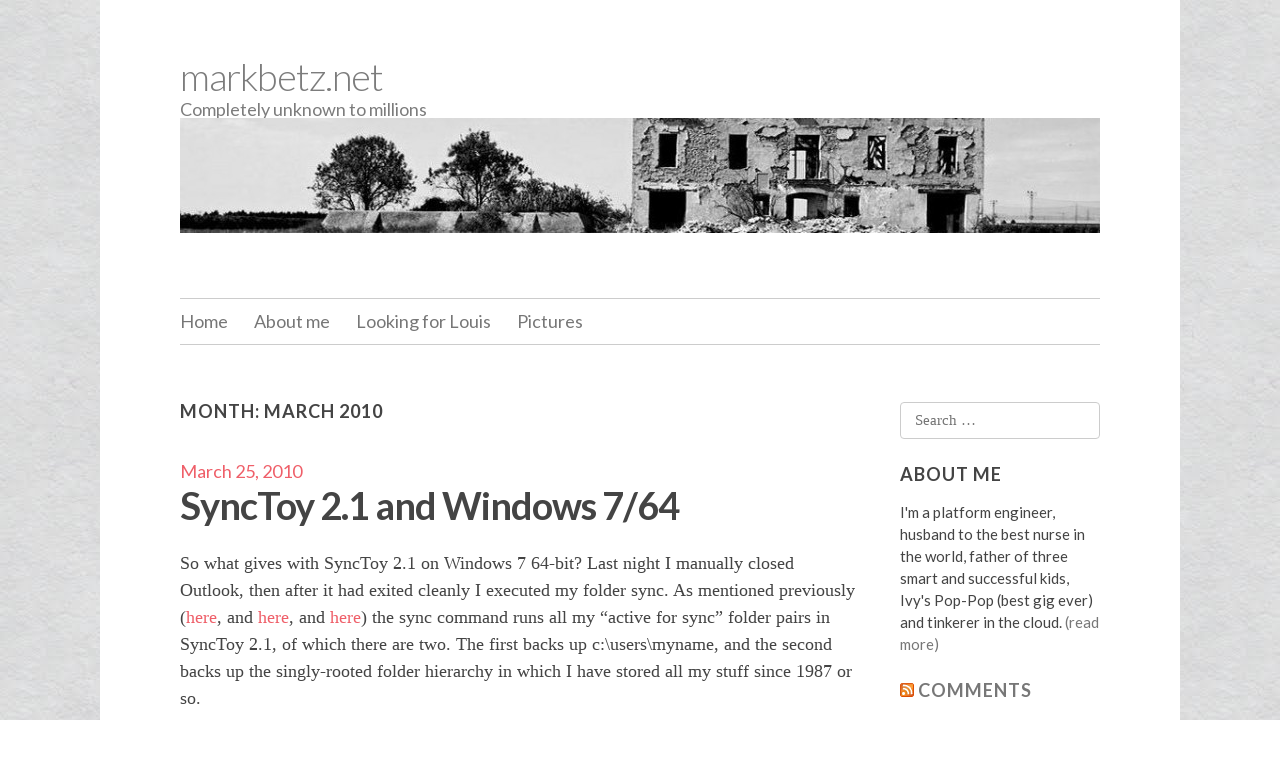

--- FILE ---
content_type: text/html; charset=UTF-8
request_url: https://www.markbetz.net/2010/03/
body_size: 85171
content:
<!DOCTYPE html>
<html lang="en-US">
<head>
<meta charset="UTF-8">
<meta name="viewport" content="width=device-width, initial-scale=1">
<title>March | 2010 | markbetz.net</title>
<link rel="profile" href="http://gmpg.org/xfn/11">
<link rel="pingback" href="https://www.markbetz.net/xmlrpc.php">

<meta name='robots' content='max-image-preview:large' />
	<style>img:is([sizes="auto" i], [sizes^="auto," i]) { contain-intrinsic-size: 3000px 1500px }</style>
	<link rel='dns-prefetch' href='//fonts.googleapis.com' />
<link rel="alternate" type="application/rss+xml" title="markbetz.net &raquo; Feed" href="https://www.markbetz.net/feed/" />
<link rel="alternate" type="application/rss+xml" title="markbetz.net &raquo; Comments Feed" href="https://www.markbetz.net/comments/feed/" />
<script type="text/javascript">
/* <![CDATA[ */
window._wpemojiSettings = {"baseUrl":"https:\/\/s.w.org\/images\/core\/emoji\/16.0.1\/72x72\/","ext":".png","svgUrl":"https:\/\/s.w.org\/images\/core\/emoji\/16.0.1\/svg\/","svgExt":".svg","source":{"concatemoji":"https:\/\/www.markbetz.net\/wp-includes\/js\/wp-emoji-release.min.js?ver=6.8.3"}};
/*! This file is auto-generated */
!function(s,n){var o,i,e;function c(e){try{var t={supportTests:e,timestamp:(new Date).valueOf()};sessionStorage.setItem(o,JSON.stringify(t))}catch(e){}}function p(e,t,n){e.clearRect(0,0,e.canvas.width,e.canvas.height),e.fillText(t,0,0);var t=new Uint32Array(e.getImageData(0,0,e.canvas.width,e.canvas.height).data),a=(e.clearRect(0,0,e.canvas.width,e.canvas.height),e.fillText(n,0,0),new Uint32Array(e.getImageData(0,0,e.canvas.width,e.canvas.height).data));return t.every(function(e,t){return e===a[t]})}function u(e,t){e.clearRect(0,0,e.canvas.width,e.canvas.height),e.fillText(t,0,0);for(var n=e.getImageData(16,16,1,1),a=0;a<n.data.length;a++)if(0!==n.data[a])return!1;return!0}function f(e,t,n,a){switch(t){case"flag":return n(e,"\ud83c\udff3\ufe0f\u200d\u26a7\ufe0f","\ud83c\udff3\ufe0f\u200b\u26a7\ufe0f")?!1:!n(e,"\ud83c\udde8\ud83c\uddf6","\ud83c\udde8\u200b\ud83c\uddf6")&&!n(e,"\ud83c\udff4\udb40\udc67\udb40\udc62\udb40\udc65\udb40\udc6e\udb40\udc67\udb40\udc7f","\ud83c\udff4\u200b\udb40\udc67\u200b\udb40\udc62\u200b\udb40\udc65\u200b\udb40\udc6e\u200b\udb40\udc67\u200b\udb40\udc7f");case"emoji":return!a(e,"\ud83e\udedf")}return!1}function g(e,t,n,a){var r="undefined"!=typeof WorkerGlobalScope&&self instanceof WorkerGlobalScope?new OffscreenCanvas(300,150):s.createElement("canvas"),o=r.getContext("2d",{willReadFrequently:!0}),i=(o.textBaseline="top",o.font="600 32px Arial",{});return e.forEach(function(e){i[e]=t(o,e,n,a)}),i}function t(e){var t=s.createElement("script");t.src=e,t.defer=!0,s.head.appendChild(t)}"undefined"!=typeof Promise&&(o="wpEmojiSettingsSupports",i=["flag","emoji"],n.supports={everything:!0,everythingExceptFlag:!0},e=new Promise(function(e){s.addEventListener("DOMContentLoaded",e,{once:!0})}),new Promise(function(t){var n=function(){try{var e=JSON.parse(sessionStorage.getItem(o));if("object"==typeof e&&"number"==typeof e.timestamp&&(new Date).valueOf()<e.timestamp+604800&&"object"==typeof e.supportTests)return e.supportTests}catch(e){}return null}();if(!n){if("undefined"!=typeof Worker&&"undefined"!=typeof OffscreenCanvas&&"undefined"!=typeof URL&&URL.createObjectURL&&"undefined"!=typeof Blob)try{var e="postMessage("+g.toString()+"("+[JSON.stringify(i),f.toString(),p.toString(),u.toString()].join(",")+"));",a=new Blob([e],{type:"text/javascript"}),r=new Worker(URL.createObjectURL(a),{name:"wpTestEmojiSupports"});return void(r.onmessage=function(e){c(n=e.data),r.terminate(),t(n)})}catch(e){}c(n=g(i,f,p,u))}t(n)}).then(function(e){for(var t in e)n.supports[t]=e[t],n.supports.everything=n.supports.everything&&n.supports[t],"flag"!==t&&(n.supports.everythingExceptFlag=n.supports.everythingExceptFlag&&n.supports[t]);n.supports.everythingExceptFlag=n.supports.everythingExceptFlag&&!n.supports.flag,n.DOMReady=!1,n.readyCallback=function(){n.DOMReady=!0}}).then(function(){return e}).then(function(){var e;n.supports.everything||(n.readyCallback(),(e=n.source||{}).concatemoji?t(e.concatemoji):e.wpemoji&&e.twemoji&&(t(e.twemoji),t(e.wpemoji)))}))}((window,document),window._wpemojiSettings);
/* ]]> */
</script>
<style id='wp-emoji-styles-inline-css' type='text/css'>

	img.wp-smiley, img.emoji {
		display: inline !important;
		border: none !important;
		box-shadow: none !important;
		height: 1em !important;
		width: 1em !important;
		margin: 0 0.07em !important;
		vertical-align: -0.1em !important;
		background: none !important;
		padding: 0 !important;
	}
</style>
<link rel='stylesheet' id='wp-block-library-css' href='https://www.markbetz.net/wp-includes/css/dist/block-library/style.min.css?ver=6.8.3' type='text/css' media='all' />
<style id='classic-theme-styles-inline-css' type='text/css'>
/*! This file is auto-generated */
.wp-block-button__link{color:#fff;background-color:#32373c;border-radius:9999px;box-shadow:none;text-decoration:none;padding:calc(.667em + 2px) calc(1.333em + 2px);font-size:1.125em}.wp-block-file__button{background:#32373c;color:#fff;text-decoration:none}
</style>
<style id='global-styles-inline-css' type='text/css'>
:root{--wp--preset--aspect-ratio--square: 1;--wp--preset--aspect-ratio--4-3: 4/3;--wp--preset--aspect-ratio--3-4: 3/4;--wp--preset--aspect-ratio--3-2: 3/2;--wp--preset--aspect-ratio--2-3: 2/3;--wp--preset--aspect-ratio--16-9: 16/9;--wp--preset--aspect-ratio--9-16: 9/16;--wp--preset--color--black: #000000;--wp--preset--color--cyan-bluish-gray: #abb8c3;--wp--preset--color--white: #ffffff;--wp--preset--color--pale-pink: #f78da7;--wp--preset--color--vivid-red: #cf2e2e;--wp--preset--color--luminous-vivid-orange: #ff6900;--wp--preset--color--luminous-vivid-amber: #fcb900;--wp--preset--color--light-green-cyan: #7bdcb5;--wp--preset--color--vivid-green-cyan: #00d084;--wp--preset--color--pale-cyan-blue: #8ed1fc;--wp--preset--color--vivid-cyan-blue: #0693e3;--wp--preset--color--vivid-purple: #9b51e0;--wp--preset--gradient--vivid-cyan-blue-to-vivid-purple: linear-gradient(135deg,rgba(6,147,227,1) 0%,rgb(155,81,224) 100%);--wp--preset--gradient--light-green-cyan-to-vivid-green-cyan: linear-gradient(135deg,rgb(122,220,180) 0%,rgb(0,208,130) 100%);--wp--preset--gradient--luminous-vivid-amber-to-luminous-vivid-orange: linear-gradient(135deg,rgba(252,185,0,1) 0%,rgba(255,105,0,1) 100%);--wp--preset--gradient--luminous-vivid-orange-to-vivid-red: linear-gradient(135deg,rgba(255,105,0,1) 0%,rgb(207,46,46) 100%);--wp--preset--gradient--very-light-gray-to-cyan-bluish-gray: linear-gradient(135deg,rgb(238,238,238) 0%,rgb(169,184,195) 100%);--wp--preset--gradient--cool-to-warm-spectrum: linear-gradient(135deg,rgb(74,234,220) 0%,rgb(151,120,209) 20%,rgb(207,42,186) 40%,rgb(238,44,130) 60%,rgb(251,105,98) 80%,rgb(254,248,76) 100%);--wp--preset--gradient--blush-light-purple: linear-gradient(135deg,rgb(255,206,236) 0%,rgb(152,150,240) 100%);--wp--preset--gradient--blush-bordeaux: linear-gradient(135deg,rgb(254,205,165) 0%,rgb(254,45,45) 50%,rgb(107,0,62) 100%);--wp--preset--gradient--luminous-dusk: linear-gradient(135deg,rgb(255,203,112) 0%,rgb(199,81,192) 50%,rgb(65,88,208) 100%);--wp--preset--gradient--pale-ocean: linear-gradient(135deg,rgb(255,245,203) 0%,rgb(182,227,212) 50%,rgb(51,167,181) 100%);--wp--preset--gradient--electric-grass: linear-gradient(135deg,rgb(202,248,128) 0%,rgb(113,206,126) 100%);--wp--preset--gradient--midnight: linear-gradient(135deg,rgb(2,3,129) 0%,rgb(40,116,252) 100%);--wp--preset--font-size--small: 13px;--wp--preset--font-size--medium: 20px;--wp--preset--font-size--large: 36px;--wp--preset--font-size--x-large: 42px;--wp--preset--spacing--20: 0.44rem;--wp--preset--spacing--30: 0.67rem;--wp--preset--spacing--40: 1rem;--wp--preset--spacing--50: 1.5rem;--wp--preset--spacing--60: 2.25rem;--wp--preset--spacing--70: 3.38rem;--wp--preset--spacing--80: 5.06rem;--wp--preset--shadow--natural: 6px 6px 9px rgba(0, 0, 0, 0.2);--wp--preset--shadow--deep: 12px 12px 50px rgba(0, 0, 0, 0.4);--wp--preset--shadow--sharp: 6px 6px 0px rgba(0, 0, 0, 0.2);--wp--preset--shadow--outlined: 6px 6px 0px -3px rgba(255, 255, 255, 1), 6px 6px rgba(0, 0, 0, 1);--wp--preset--shadow--crisp: 6px 6px 0px rgba(0, 0, 0, 1);}:where(.is-layout-flex){gap: 0.5em;}:where(.is-layout-grid){gap: 0.5em;}body .is-layout-flex{display: flex;}.is-layout-flex{flex-wrap: wrap;align-items: center;}.is-layout-flex > :is(*, div){margin: 0;}body .is-layout-grid{display: grid;}.is-layout-grid > :is(*, div){margin: 0;}:where(.wp-block-columns.is-layout-flex){gap: 2em;}:where(.wp-block-columns.is-layout-grid){gap: 2em;}:where(.wp-block-post-template.is-layout-flex){gap: 1.25em;}:where(.wp-block-post-template.is-layout-grid){gap: 1.25em;}.has-black-color{color: var(--wp--preset--color--black) !important;}.has-cyan-bluish-gray-color{color: var(--wp--preset--color--cyan-bluish-gray) !important;}.has-white-color{color: var(--wp--preset--color--white) !important;}.has-pale-pink-color{color: var(--wp--preset--color--pale-pink) !important;}.has-vivid-red-color{color: var(--wp--preset--color--vivid-red) !important;}.has-luminous-vivid-orange-color{color: var(--wp--preset--color--luminous-vivid-orange) !important;}.has-luminous-vivid-amber-color{color: var(--wp--preset--color--luminous-vivid-amber) !important;}.has-light-green-cyan-color{color: var(--wp--preset--color--light-green-cyan) !important;}.has-vivid-green-cyan-color{color: var(--wp--preset--color--vivid-green-cyan) !important;}.has-pale-cyan-blue-color{color: var(--wp--preset--color--pale-cyan-blue) !important;}.has-vivid-cyan-blue-color{color: var(--wp--preset--color--vivid-cyan-blue) !important;}.has-vivid-purple-color{color: var(--wp--preset--color--vivid-purple) !important;}.has-black-background-color{background-color: var(--wp--preset--color--black) !important;}.has-cyan-bluish-gray-background-color{background-color: var(--wp--preset--color--cyan-bluish-gray) !important;}.has-white-background-color{background-color: var(--wp--preset--color--white) !important;}.has-pale-pink-background-color{background-color: var(--wp--preset--color--pale-pink) !important;}.has-vivid-red-background-color{background-color: var(--wp--preset--color--vivid-red) !important;}.has-luminous-vivid-orange-background-color{background-color: var(--wp--preset--color--luminous-vivid-orange) !important;}.has-luminous-vivid-amber-background-color{background-color: var(--wp--preset--color--luminous-vivid-amber) !important;}.has-light-green-cyan-background-color{background-color: var(--wp--preset--color--light-green-cyan) !important;}.has-vivid-green-cyan-background-color{background-color: var(--wp--preset--color--vivid-green-cyan) !important;}.has-pale-cyan-blue-background-color{background-color: var(--wp--preset--color--pale-cyan-blue) !important;}.has-vivid-cyan-blue-background-color{background-color: var(--wp--preset--color--vivid-cyan-blue) !important;}.has-vivid-purple-background-color{background-color: var(--wp--preset--color--vivid-purple) !important;}.has-black-border-color{border-color: var(--wp--preset--color--black) !important;}.has-cyan-bluish-gray-border-color{border-color: var(--wp--preset--color--cyan-bluish-gray) !important;}.has-white-border-color{border-color: var(--wp--preset--color--white) !important;}.has-pale-pink-border-color{border-color: var(--wp--preset--color--pale-pink) !important;}.has-vivid-red-border-color{border-color: var(--wp--preset--color--vivid-red) !important;}.has-luminous-vivid-orange-border-color{border-color: var(--wp--preset--color--luminous-vivid-orange) !important;}.has-luminous-vivid-amber-border-color{border-color: var(--wp--preset--color--luminous-vivid-amber) !important;}.has-light-green-cyan-border-color{border-color: var(--wp--preset--color--light-green-cyan) !important;}.has-vivid-green-cyan-border-color{border-color: var(--wp--preset--color--vivid-green-cyan) !important;}.has-pale-cyan-blue-border-color{border-color: var(--wp--preset--color--pale-cyan-blue) !important;}.has-vivid-cyan-blue-border-color{border-color: var(--wp--preset--color--vivid-cyan-blue) !important;}.has-vivid-purple-border-color{border-color: var(--wp--preset--color--vivid-purple) !important;}.has-vivid-cyan-blue-to-vivid-purple-gradient-background{background: var(--wp--preset--gradient--vivid-cyan-blue-to-vivid-purple) !important;}.has-light-green-cyan-to-vivid-green-cyan-gradient-background{background: var(--wp--preset--gradient--light-green-cyan-to-vivid-green-cyan) !important;}.has-luminous-vivid-amber-to-luminous-vivid-orange-gradient-background{background: var(--wp--preset--gradient--luminous-vivid-amber-to-luminous-vivid-orange) !important;}.has-luminous-vivid-orange-to-vivid-red-gradient-background{background: var(--wp--preset--gradient--luminous-vivid-orange-to-vivid-red) !important;}.has-very-light-gray-to-cyan-bluish-gray-gradient-background{background: var(--wp--preset--gradient--very-light-gray-to-cyan-bluish-gray) !important;}.has-cool-to-warm-spectrum-gradient-background{background: var(--wp--preset--gradient--cool-to-warm-spectrum) !important;}.has-blush-light-purple-gradient-background{background: var(--wp--preset--gradient--blush-light-purple) !important;}.has-blush-bordeaux-gradient-background{background: var(--wp--preset--gradient--blush-bordeaux) !important;}.has-luminous-dusk-gradient-background{background: var(--wp--preset--gradient--luminous-dusk) !important;}.has-pale-ocean-gradient-background{background: var(--wp--preset--gradient--pale-ocean) !important;}.has-electric-grass-gradient-background{background: var(--wp--preset--gradient--electric-grass) !important;}.has-midnight-gradient-background{background: var(--wp--preset--gradient--midnight) !important;}.has-small-font-size{font-size: var(--wp--preset--font-size--small) !important;}.has-medium-font-size{font-size: var(--wp--preset--font-size--medium) !important;}.has-large-font-size{font-size: var(--wp--preset--font-size--large) !important;}.has-x-large-font-size{font-size: var(--wp--preset--font-size--x-large) !important;}
:where(.wp-block-post-template.is-layout-flex){gap: 1.25em;}:where(.wp-block-post-template.is-layout-grid){gap: 1.25em;}
:where(.wp-block-columns.is-layout-flex){gap: 2em;}:where(.wp-block-columns.is-layout-grid){gap: 2em;}
:root :where(.wp-block-pullquote){font-size: 1.5em;line-height: 1.6;}
</style>
<link rel='stylesheet' id='ngg_trigger_buttons-css' href='https://www.markbetz.net/wp-content/plugins/nextgen-gallery/static/GalleryDisplay/trigger_buttons.css?ver=3.59.12' type='text/css' media='all' />
<link rel='stylesheet' id='dashicons-css' href='https://www.markbetz.net/wp-includes/css/dashicons.min.css?ver=6.8.3' type='text/css' media='all' />
<link rel='stylesheet' id='thickbox-css' href='https://www.markbetz.net/wp-includes/js/thickbox/thickbox.css?ver=6.8.3' type='text/css' media='all' />
<link rel='stylesheet' id='fontawesome_v4_shim_style-css' href='https://www.markbetz.net/wp-content/plugins/nextgen-gallery/static/FontAwesome/css/v4-shims.min.css?ver=6.8.3' type='text/css' media='all' />
<link rel='stylesheet' id='fontawesome-css' href='https://www.markbetz.net/wp-content/plugins/nextgen-gallery/static/FontAwesome/css/all.min.css?ver=6.8.3' type='text/css' media='all' />
<link rel='stylesheet' id='nextgen_basic_singlepic_style-css' href='https://www.markbetz.net/wp-content/plugins/nextgen-gallery/static/SinglePicture/nextgen_basic_singlepic.css?ver=3.59.12' type='text/css' media='all' />
<link rel='stylesheet' id='elucidate-style-css' href='https://www.markbetz.net/wp-content/themes/elucidate/style.css?ver=6.8.3' type='text/css' media='all' />
<link rel='stylesheet' id='lato-webfont-css' href='//fonts.googleapis.com/css?family=Lato%3A300%2C400%2C700%2C400italic%2C700italic&#038;ver=6.8.3' type='text/css' media='all' />
<link rel='stylesheet' id='nextgen_pagination_style-css' href='https://www.markbetz.net/wp-content/plugins/nextgen-gallery/static/GalleryDisplay/pagination_style.css?ver=3.59.12' type='text/css' media='all' />
<link rel='stylesheet' id='nextgen_basic_thumbnails_style-css' href='https://www.markbetz.net/wp-content/plugins/nextgen-gallery/static/Thumbnails/nextgen_basic_thumbnails.css?ver=3.59.12' type='text/css' media='all' />
<link rel='stylesheet' id='nextgen_widgets_style-css' href='https://www.markbetz.net/wp-content/plugins/nextgen-gallery/static/Widget/display.css?ver=3.59.12' type='text/css' media='all' />
<script type="text/javascript" src="https://www.markbetz.net/wp-includes/js/jquery/jquery.min.js?ver=3.7.1" id="jquery-core-js"></script>
<script type="text/javascript" src="https://www.markbetz.net/wp-includes/js/jquery/jquery-migrate.min.js?ver=3.4.1" id="jquery-migrate-js"></script>
<script type="text/javascript" id="photocrati_ajax-js-extra">
/* <![CDATA[ */
var photocrati_ajax = {"url":"https:\/\/www.markbetz.net\/index.php?photocrati_ajax=1","rest_url":"https:\/\/www.markbetz.net\/wp-json\/","wp_home_url":"https:\/\/www.markbetz.net","wp_site_url":"https:\/\/www.markbetz.net","wp_root_url":"https:\/\/www.markbetz.net","wp_plugins_url":"https:\/\/www.markbetz.net\/wp-content\/plugins","wp_content_url":"https:\/\/www.markbetz.net\/wp-content","wp_includes_url":"https:\/\/www.markbetz.net\/wp-includes\/","ngg_param_slug":"nggallery","rest_nonce":"37188d5b59"};
/* ]]> */
</script>
<script type="text/javascript" src="https://www.markbetz.net/wp-content/plugins/nextgen-gallery/static/Legacy/ajax.min.js?ver=3.59.12" id="photocrati_ajax-js"></script>
<script type="text/javascript" src="https://www.markbetz.net/wp-content/plugins/nextgen-gallery/static/FontAwesome/js/v4-shims.min.js?ver=5.3.1" id="fontawesome_v4_shim-js"></script>
<script type="text/javascript" defer crossorigin="anonymous" data-auto-replace-svg="false" data-keep-original-source="false" data-search-pseudo-elements src="https://www.markbetz.net/wp-content/plugins/nextgen-gallery/static/FontAwesome/js/all.min.js?ver=5.3.1" id="fontawesome-js"></script>
<script type="text/javascript" src="https://www.markbetz.net/wp-content/plugins/nextgen-gallery/static/Thumbnails/nextgen_basic_thumbnails.js?ver=3.59.12" id="nextgen_basic_thumbnails_script-js"></script>
<link rel="https://api.w.org/" href="https://www.markbetz.net/wp-json/" /><link rel="EditURI" type="application/rsd+xml" title="RSD" href="https://www.markbetz.net/xmlrpc.php?rsd" />
<meta name="generator" content="WordPress 6.8.3" />
	<style type="text/css">
			.site-title a,
		.site-description {
			color: #7c7c7c;
		}
		</style>
	<style type="text/css" id="custom-background-css">
body.custom-background { background-image: url("https://www.markbetz.net/wp-content/uploads/2014/01/386_tile_WatercolorPaper.jpg"); background-position: left top; background-size: auto; background-repeat: repeat; background-attachment: fixed; }
</style>
			<style type="text/css" id="wp-custom-css">
			div.wp-block-syntaxhighlighter-code {
    font-size:85% !important;
}		</style>
		</head>

<body class="archive date custom-background wp-theme-elucidate">
<div id="page" class="hfeed site">
		<div class="screen-reader-text skip-link"><a href="#content">Skip to content</a></div>
	<header id="masthead" class="site-header" role="banner">
		<div class="site-branding">
			<h1 class="site-title"><a href="https://www.markbetz.net/" rel="home">markbetz.net</a></h1>
			<h2 class="site-description">Completely unknown to millions</h2>
			
							<a href="https://www.markbetz.net/" rel="home">
					<img src="https://www.markbetz.net/wp-content/uploads/2014/01/cropped-mbn_banner_ruin_right_980.jpg" height="115" width="920" alt="" />
				</a>
					</div>

		<nav id="site-navigation" class="main-navigation" role="navigation">
			<button class="menu-toggle" aria-controls="menu" aria-expanded="false">Menu</button>
			<div class="menu"><ul>
<li ><a href="https://www.markbetz.net/">Home</a></li><li class="page_item page-item-54"><a href="https://www.markbetz.net/about-the-author/">About me</a></li>
<li class="page_item page-item-1771 page_item_has_children"><a href="https://www.markbetz.net/looking-for-louis/">Looking for Louis</a>
<ul class='children'>
	<li class="page_item page-item-1981"><a href="https://www.markbetz.net/looking-for-louis/the-life-of-alois-betz/">The life of Alois Betz</a></li>
	<li class="page_item page-item-1987"><a href="https://www.markbetz.net/looking-for-louis/enkering-germany/">Enkering, 1827-1855</a></li>
	<li class="page_item page-item-1990"><a href="https://www.markbetz.net/looking-for-louis/johnstown-pa/">Johnstown, 1855-1866</a></li>
	<li class="page_item page-item-1992"><a href="https://www.markbetz.net/looking-for-louis/cleveland-oh/">Cleveland, 1866-1891</a></li>
	<li class="page_item page-item-1996"><a href="https://www.markbetz.net/looking-for-louis/after-alois/">After Alois, 1891-</a></li>
	<li class="page_item page-item-1998"><a href="https://www.markbetz.net/looking-for-louis/german-documents/">German documents</a></li>
	<li class="page_item page-item-2002"><a href="https://www.markbetz.net/looking-for-louis/stamps-and-seals/">Stamps and seals</a></li>
	<li class="page_item page-item-2007"><a href="https://www.markbetz.net/looking-for-louis/english-documents/">English documents</a></li>
	<li class="page_item page-item-2009"><a href="https://www.markbetz.net/looking-for-louis/photographs/">Photographs</a></li>
	<li class="page_item page-item-3421"><a href="https://www.markbetz.net/looking-for-louis/lenas-home-cooking/">Lena&#8217;s home cooking</a></li>
</ul>
</li>
<li class="page_item page-item-65 page_item_has_children"><a href="https://www.markbetz.net/pictures/">Pictures</a>
<ul class='children'>
	<li class="page_item page-item-643"><a href="https://www.markbetz.net/pictures/a-walk-on-the-pequest-fill/">A Walk on the Pequest Fill</a></li>
	<li class="page_item page-item-212"><a href="https://www.markbetz.net/pictures/autumn-in-the-gap/">Autumn in the Gap</a></li>
	<li class="page_item page-item-76"><a href="https://www.markbetz.net/pictures/broken-pipedreams/">Broken Pipe(dreams)</a></li>
	<li class="page_item page-item-79"><a href="https://www.markbetz.net/pictures/calno-to-wallpack-center/">Calno to Wallpack Center</a></li>
	<li class="page_item page-item-81"><a href="https://www.markbetz.net/pictures/chesapeake-cruise-june-2008/">Chesapeake Cruise June 2008</a></li>
	<li class="page_item page-item-163"><a href="https://www.markbetz.net/pictures/fj-cruising/">FJ Cruising</a></li>
	<li class="page_item page-item-63"><a href="https://www.markbetz.net/pictures/iron-road-to-chester/">Iron Road to Chester</a></li>
	<li class="page_item page-item-58"><a href="https://www.markbetz.net/pictures/millbrook-old-wallpack-pike/">Millbrook Village and Mountain Road</a></li>
	<li class="page_item page-item-150"><a href="https://www.markbetz.net/pictures/obx-adventure/">OBX Adventure</a></li>
	<li class="page_item page-item-93"><a href="https://www.markbetz.net/pictures/old-dingmans-and-sand-pond-roads/">Old Dingmans and Sand Pond Roads</a></li>
	<li class="page_item page-item-75"><a href="https://www.markbetz.net/pictures/gallery-the-depue-and-kinney-farms/">The Depue and Kinney Farms</a></li>
	<li class="page_item page-item-198"><a href="https://www.markbetz.net/pictures/allamuchy-lhrr/">The Lehigh and Hudson RR</a></li>
	<li class="page_item page-item-66"><a href="https://www.markbetz.net/pictures/the-orchard-trail-and-ridge-road/">The Orchard Trail and Ridge Road</a></li>
	<li class="page_item page-item-1092"><a href="https://www.markbetz.net/pictures/gallery-the-paulins-kill-viaduct/">The Paulins Kill Viaduct</a></li>
	<li class="page_item page-item-90"><a href="https://www.markbetz.net/pictures/the-vancampen-burial-ground/">The Vancampen Burial Ground</a></li>
</ul>
</li>
</ul></div>
		</nav><!-- #site-navigation -->
	</header><!-- #masthead -->

	<div id="content" class="site-content">

	<section id="primary" class="content-area">
		<main id="main" class="site-main" role="main">

		
			<header class="page-header">
				<h1 class="page-title">
					Month: <span>March 2010</span>				</h1>
							</header><!-- .page-header -->

						
				
<article id="post-989" class="post-989 post type-post status-publish format-standard hentry category-technology">
	<header class="entry-header">
				<span class="posted-on"><a href="https://www.markbetz.net/2010/03/25/synctoy-2-1-and-windows-764/" rel="bookmark"><time class="entry-date published" datetime="2010-03-25T11:28:15-04:00">March 25, 2010</time></a></span>
					<h1 class="entry-title"><a href="https://www.markbetz.net/2010/03/25/synctoy-2-1-and-windows-764/" rel="bookmark">SyncToy 2.1 and Windows 7/64</a></h1>
		
			</header><!-- .entry-header -->

		<div class="entry-content">
				<p>So what gives with SyncToy 2.1 on Windows 7 64-bit? Last night I manually closed Outlook, then after it had exited cleanly I executed my folder sync. As mentioned previously (<a href="http://www.markbetz.net/2010/03/19/more-outlook/">here</a>, and <a href="http://www.markbetz.net/2010/03/18/backing-up-outlook-continued/">here</a>, and <a href="http://www.markbetz.net/2010/03/09/getting-outlook-out-of-synctoys-way/">here</a>) the sync command runs all my &#8220;active for sync&#8221; folder pairs in SyncToy 2.1, of which there are two. The first backs up c:\users\myname, and the second backs up the singly-rooted folder hierarchy in which I have stored all my stuff since 1987 or so.</p>
<p>I run this before I head upstairs for the night. Twice now I have come down the next morning and found Outlook sitting there with the message &#8220;The default storage file cannot be opened,&#8221; or something very similar to that. Also, and I had initially disregarded this as coincidence, when Sidebar restarted it only displayed one of three gadgets, and none of it&#8217;s windows would activate off of the desktop context menu. In both cases restarting solved the problems, but Outlook complained on restart that the PST file needed to be scanned.</p>
<p>The last point of interest: I keep my Outlook .PST file in that singly-rooted folder structure I mentioned above, not in the default location. Not sure what&#8217;s going on here, but I am beginning to think this one is SyncToy&#8217;s issue, not Outlook&#8217;s.</p>
			</div><!-- .entry-content -->
	
	<footer class="entry-meta">
		<span class="post-categories"><span class="screen-reader-text">Categories </span><a href="https://www.markbetz.net/category/technology/" rel="category tag">Technology</a></span><span class="comments-link"><a href="https://www.markbetz.net/2010/03/25/synctoy-2-1-and-windows-764/#respond">Leave a comment</a></span>
			</footer><!-- .entry-meta -->
</article><!-- #post-## -->

			
				
<article id="post-986" class="post-986 post type-post status-publish format-standard hentry category-programming">
	<header class="entry-header">
				<span class="posted-on"><a href="https://www.markbetz.net/2010/03/22/redirection-its-a-shell-game/" rel="bookmark"><time class="entry-date published" datetime="2010-03-22T13:18:59-04:00">March 22, 2010</time><time class="updated" datetime="2010-03-22T13:19:41-04:00">March 22, 2010</time></a></span>
					<h1 class="entry-title"><a href="https://www.markbetz.net/2010/03/22/redirection-its-a-shell-game/" rel="bookmark">Redirection: It&#8217;s a Shell Game</a></h1>
		
			</header><!-- .entry-header -->

		<div class="entry-content">
				<p>I got caught in a silly little trap this morning, and it cost me an hour or so of debugging time. Usually I enjoy debugging, when the error I am chasing is legit, meaning a reasonably good programmer could have caused it. But then there are those times when I just screw myself by being stupid, and that&#8217;s irritating. The bug in question shouldn&#8217;t have taken an hour to fix, but unfortunately the only way to debug this particular program is build-commit-push-run-read log. You get the picture.</p>
<p>Anyway, I was using Process.Start() to spawn a console application from within a job running on a service framework. I wanted to redirect the output of the console application to a log file. You can also redirect console output back to a stream in the spawning code, which is slick, but in this case there is a lot of output, and a log is really the best place for it. From the command line the operation might look like this:</p>
<p style="padding-left: 30px;">c:\myapp.exe -A arg1 -B arg2 -C arg3 &gt; c:\somedir\myapp.log</p>
<p>Pretty straightforward, and it works great. Having tested this on the command line I translated it into the C# code for our app, and it looked something like this:</p>
<p style="padding-left: 30px;">Process.Start(&#8220;myapp.exe&#8221;, &#8220;-A arg1 -B arg2 -C arg3 &gt; c:\somedir\myapp.log&#8221;);</p>
<p>The first parameter is the executable name, the second is the arguments. When I executed this code the errorlevel indicated myapp.exe didn&#8217;t understand the arguments it was passed. What? They&#8217;re the same arguments I just passed you on the command line, and they worked fine! Copy the text to the command line. Run it. Yep, it works fine.</p>
<p>But not when spawned using Process.Start(). You smart people probably already see what I did wrong. The problem is that standard output redirection using the &gt; operator is not something myapp.exe knows how to do. It&#8217;s something cmd.exe knows how to do. When I ran the program from a command prompt I was running it within an instance of cmd.exe. But when I spawned it using the code above there was no instance of cmd.exe running, and so the redirection operator was just another argument passed to myapp.exe. The correct method is:</p>
<p style="padding-left: 30px;">Process.Start(&#8220;cmd.exe&#8221;, &#8220;/c myapp.exe -A arg1 -B arg2 -C arg3 &gt; c:\somedir\myapp.log&#8221;);</p>
<p>Sometimes, I are not that bright.</p>
			</div><!-- .entry-content -->
	
	<footer class="entry-meta">
		<span class="post-categories"><span class="screen-reader-text">Categories </span><a href="https://www.markbetz.net/category/programming/" rel="category tag">Programming</a></span><span class="comments-link"><a href="https://www.markbetz.net/2010/03/22/redirection-its-a-shell-game/#respond">Leave a comment</a></span>
			</footer><!-- .entry-meta -->
</article><!-- #post-## -->

			
				
<article id="post-981" class="post-981 post type-post status-publish format-standard hentry category-opinion">
	<header class="entry-header">
				<span class="posted-on"><a href="https://www.markbetz.net/2010/03/21/the-last-word-on-healthcare/" rel="bookmark"><time class="entry-date published" datetime="2010-03-21T15:16:21-04:00">March 21, 2010</time></a></span>
					<h1 class="entry-title"><a href="https://www.markbetz.net/2010/03/21/the-last-word-on-healthcare/" rel="bookmark">The Last Word on Healthcare</a></h1>
		
			</header><!-- .entry-header -->

		<div class="entry-content">
				<p>My last word, that is. When I set this site up I vowed to myself to focus on the historical, the technical, occasionally the literary, and stay the hell away from the political. But alas it seems strange, here on the eve of perhaps the greatest change in our government since Johnson&#8217;s Great Society, to say nothing at all. So here are two coins with very little copper in them, on the subject of healthcare.</p>
<p>First, healthcare is no different than shoes and shingles. If I want a pair of shoes, or I need shingles for my roof, I have to find people who make shoes or shingles, pay them the costs of their labors plus some profit, and carry away my goods. I don&#8217;t have a right to shoes and shingles if I don&#8217;t have the money to pay for them. Same thing with food and fuel, both of which, by the way, cost me a lot more on a yearly basis than health care. If you think healthcare represents some special category of stuff, more important than food, fuel, shoes, and shingles, then I think the burden is on you to explain that position.</p>
<p>Second, it disturbs me when I hear healthcare described as a right. Healthcare isn&#8217;t like life, liberty, and the pursuit of happiness. None of those things are tangible goods. Healthcare is provided by people who invest huge amounts of time and labor into it. Doctors invest eight to ten years of schooling, nurses two to six. Pharma companies invest billions in the creation of new drugs, health management companies billions into the building and maintenance of hospitals. And the problem, the main problem at any rate, is that we don&#8217;t want to pay for the results of their labors. We want someone else to pay.</p>
<p>Specifically we want insurance, apparently some sort of magical artifact that allows the wearer to consume, on demand, thousands of dollars worth of expensive, specialized goods and services, while paying little or nothing in return. And because we would feel bad if we were the only ones who possessed the enchanted item, we want everyone to have one just like ours. Then we can all consume as much as we wish. <a href="http://en.wikipedia.org/wiki/Tragedy_of_the_commons" target="_blank">Tragedy of the Commons</a>, anyone?</p>
<p>Third, if you don&#8217;t want to pay for something, and you succeed in convincing someone else to pay for it on your behalf, you lose the power of the purse in that relationship. One of the reasons people are so upset with healthcare, apparently, is that employers and insurance companies have too much say in the kind of treatment patients receive. They have a lot of say, because they&#8217;re writing the checks. Shocking, I know. Personally I don&#8217;t care if you prefer to have your employer pay, or the government, or some insurance company. The only thing that matters to me is that you don&#8217;t want it coming out of your pocket.</p>
<p>If you succeed in that, then in the end you&#8217;re going to get what you pay for. Costs will continue to rise, but even faster, because demand will have been expanded without addressing supply. Supply will stagnate or decrease, because the incentives to succeed will be bled out of the system. The payers will have even more power, and even more incentive to regulate access and pricing. All of that is already happening, not because we have single-payer government-provided insurance, but simply because we want our employers and insurance companies to pay our bills.</p>
<p>So, fourth and finally, you&#8217;re dreaming. Healthcare is a tangible and limited resource. If you think the government can somehow step in, manage the whole mess, and that suddenly you&#8217;ll be paying less, getting more, and be more in control over what you spend and get, then all I can say is that I hope you aren&#8217;t in a position of any serious responsibility. Of course, lots of people who do believe that are in such positions, so God help us all.</p>
			</div><!-- .entry-content -->
	
	<footer class="entry-meta">
		<span class="post-categories"><span class="screen-reader-text">Categories </span><a href="https://www.markbetz.net/category/opinion/" rel="category tag">Opinion</a></span><span class="comments-link"><a href="https://www.markbetz.net/2010/03/21/the-last-word-on-healthcare/#respond">Leave a comment</a></span>
			</footer><!-- .entry-meta -->
</article><!-- #post-## -->

			
				
<article id="post-979" class="post-979 post type-post status-publish format-standard hentry category-programming category-technology">
	<header class="entry-header">
				<span class="posted-on"><a href="https://www.markbetz.net/2010/03/19/more-outlook/" rel="bookmark"><time class="entry-date published" datetime="2010-03-19T13:51:36-04:00">March 19, 2010</time></a></span>
					<h1 class="entry-title"><a href="https://www.markbetz.net/2010/03/19/more-outlook/" rel="bookmark">More Outlook</a></h1>
		
			</header><!-- .entry-header -->

		<div class="entry-content">
				<p>So last night, the actions taken by my script caused a problem with Outlook&#8217;s storage file. Just to review, what the script did was: a) execute the Outlook.Application.Quit method to instruct Outlook to shut down; b) wait until outlook.exe dropped off the process list; and then c) execute a SyncToy folder pair that backs up the PST file (among many others.) Since I haven&#8217;t been able to get this working from Task Scheduler yet, I&#8217;ve been running it right before I turn off the monitor for the night. In the morning I check the log to see what happened.</p>
<p>This morning Outlook was sitting there with a message &#8220;The default data file cannot be opened&#8221; or something like that. Gulp. I closed it and Outlook exited. Gulp. Repeated this action a couple more times with the same result. Navigated to the storage file folder in explorer and it seemed like someone had a lock on that file, or there was a hung operation. Rebooted, and when Outlook started this time it displayed the message about the storage file not being properly closed, did a quick scan and then opened fine. Whew. I have something like 10 years of stuff in that stupid 1.2 GB file (and a separate .8 GB archive).</p>
<p>Checking the SyncToy log I saw that it reported two failures in that folder, which is what usually shows up when it can&#8217;t copy Outlook.pst. That sort of indicates that Outlook didn&#8217;t fully close and release its death grip on the file, although the script log did confirm that outlook.exe was not to be found in the process list once the close command had been sent. This was all semi-fun to dig into at first, but it&#8217;s sort of become a giant pain in the ass. I ought to be able to back-up my Outlook file without shutting down the program to do it.  SyncToy uses Volume Shadow Copy, and it backs up a lot of other stuff that is in use too.</p>
<p>To be fair SyncToy does fail on some other stuff in the user folder tree, but I am less concerned about that, and I can understand if some of the goings on in AppData cause files to be uncopyable. But why should my email/calendar program have such a headlock on its storage file that it can&#8217;t be backed up using VSC? I&#8217;m assuming someone out there knows the answer to this question, and many others of deep and lasting import. It all seems to me like an increasingly good argument for online mail/contact/calendar apps that you don&#8217;t have to back up yourself. Or maybe I should just migrate to Thunderbird.</p>
			</div><!-- .entry-content -->
	
	<footer class="entry-meta">
		<span class="post-categories"><span class="screen-reader-text">Categories </span><a href="https://www.markbetz.net/category/programming/" rel="category tag">Programming</a>, <a href="https://www.markbetz.net/category/technology/" rel="category tag">Technology</a></span><span class="comments-link"><a href="https://www.markbetz.net/2010/03/19/more-outlook/#respond">Leave a comment</a></span>
			</footer><!-- .entry-meta -->
</article><!-- #post-## -->

			
				
<article id="post-971" class="post-971 post type-post status-publish format-standard hentry category-programming category-technology">
	<header class="entry-header">
				<span class="posted-on"><a href="https://www.markbetz.net/2010/03/18/backing-up-outlook-continued/" rel="bookmark"><time class="entry-date published" datetime="2010-03-18T15:46:47-04:00">March 18, 2010</time><time class="updated" datetime="2010-05-06T14:26:45-04:00">May 6, 2010</time></a></span>
					<h1 class="entry-title"><a href="https://www.markbetz.net/2010/03/18/backing-up-outlook-continued/" rel="bookmark">Backing Up Outlook, Continued</a></h1>
		
			</header><!-- .entry-header -->

		<div class="entry-content">
				<p>So a couple of days ago I <a href="http://www.markbetz.net/2010/03/09/getting-outlook-out-of-synctoys-way/">wrote a post</a> on the subject of Outlook and how it locks its PST file, making it impossible for SyncToy to copy it in my nightly backup. I don&#8217;t know what Outlook does to put such a bear hug on this file. Lots of other stuff is running and touches files that get backed up just fine. After all, SyncToy just wants to copy it, not change it. But for whatever reason Outlook opens that file when it starts and puts &#8220;No Trespassing&#8221; signs all over it.</p>
<p>In response I came up with a script that would close Outlook and then execute the sync job. On that a couple of points. First, I stated that I used the <a href="http://www.nirsoft.net/utils/nircmd.html" target="_blank">NirCmd</a> utility because it allowed the application to close gracefully, which implied that the taskkill command does not. I was wrong about that. If you don&#8217;t use the /F switch then taskkill does something similar to NirCmd, which is find the process main window and post a WM_CLOSE (or WM_QUIT, WM_BYEBYE, WM_GTFO, who does windows messages anymore?) to its message queue. I don&#8217;t think they use the exact same method, because they seem to behave slightly differently, but whatever. They&#8217;re similar.</p>
<p>Second, there is a third way to close Outlook.exe. That is by using the automation interfaces that all the office applications expose. The ProgId of interest is Outlook.Application.</p>
<pre class="brush: csharp; title: ; notranslate" title="">Type outlookAppType = Type.GetTypeFromProgID(&quot;Outlook.Application&quot;);
object appInstance = Activator.CreateInstance(outlookAppType);
appInstance.GetType().InvokeMember(&quot;Quit&quot;, BindingFlags.InvokeMethod, null, appInstance, null);
</pre>
<p>That little bit of code will (with some error checking) semi-reliably close Outlook. I say semi-reliably because all these methods seem to occasionally fail for less-than-obvious reasons. Last night in a test the method above failed to close Outlook while it was minimized to the tray, but worked once the window had been restored then minimized again. Go figure.</p>
<p>But even if any of these methods was 100% reliable, and the NirCmd approach seems to come closest, it still won&#8217;t work from a service like the task scheduler. I figured this out over a couple of evenings of testing and poking around. The explanation lies in the changes to the way services are launched since Vista/Server 2008/Windows 7. Here is an <a href="http://www.microsoft.com/whdc/system/sysinternals/Session0Changes.mspx" target="_blank">MS article</a> that discusses the issue. The upshot is that services are launched in window session 0, and the first interactive user logs on to window session 1. The messsage queues are tied to the window session, so there is no way for a service to interact with the user desktop, or post windows messages to windows on that desktop.</p>
<p>There is still a way to mark services as interactive by checking the &#8220;Allow service to interact with the desktop&#8221; box in the service properties dialog. However at least for Task Scheduler I can confirm that doing so doesn&#8217;t enable it to see and post messages to Outlook. exe&#8217;s message queue. So for the moment, I am working on a different approach that I may post more about later.</p>
			</div><!-- .entry-content -->
	
	<footer class="entry-meta">
		<span class="post-categories"><span class="screen-reader-text">Categories </span><a href="https://www.markbetz.net/category/programming/" rel="category tag">Programming</a>, <a href="https://www.markbetz.net/category/technology/" rel="category tag">Technology</a></span><span class="comments-link"><a href="https://www.markbetz.net/2010/03/18/backing-up-outlook-continued/#respond">Leave a comment</a></span>
			</footer><!-- .entry-meta -->
</article><!-- #post-## -->

			
				
<article id="post-965" class="post-965 post type-post status-publish format-standard hentry category-opinion category-technology">
	<header class="entry-header">
				<span class="posted-on"><a href="https://www.markbetz.net/2010/03/15/learning-geography/" rel="bookmark"><time class="entry-date published" datetime="2010-03-15T11:32:08-04:00">March 15, 2010</time><time class="updated" datetime="2010-03-15T11:35:07-04:00">March 15, 2010</time></a></span>
					<h1 class="entry-title"><a href="https://www.markbetz.net/2010/03/15/learning-geography/" rel="bookmark">Learning Geography</a></h1>
		
			</header><!-- .entry-header -->

		<div class="entry-content">
				<p>I suspect that children are losing track of where stuff is. Not things like socks and backpacks, which they have never been able to locate reliably, but counties, states, nations, rivers, mountains, hemispheres. I already knew that my own kids have no sense of where stuff is in our locality. How could they? They never leave the house other than to strap themselves into a vehicle for transport to some other network-enabled structure. But when one of them made a statement the other day alluding to Portugal&#8217;s proximity to China I was a little surprised. I could quickly show her where Portugal is using <a href="http://maps.google.com" target="_blank">Google</a>, <a href="http://maps.bing.com">Bing</a>, <a href="http://maps.nationalgeographic.com/maps" target="_blank">National Geographic</a>, but she wouldn&#8217;t be interested. She&#8217;s a teenager, and doesn&#8217;t believe I have enough brain cells left to tie my own shoes.</p>
<p>I often wear slippers, so she may have a point. In any case, people don&#8217;t think much about where stuff is anymore. They don&#8217;t need to. Our town is where we are, Portugal is at Newark Airport, and everything else is on the web. But supposing they did want to know? What would be the best way to find out? The answer, you might presume, has already been given: just pop open <a href="http://earth.google.com" target="_blank">Google Earth</a> or Bing Maps. But unfortunately both of those tools flat-out suck for answering geographic questions. With the appropriate label layers turned on they do fine for things at the scale of countries, so yes you could answer the Portugal question, but they fall to pieces when it comes to geographic features. Quick, open Google Earth and find me the river Vistula.</p>
<p>No, not the Vistula in Houston, Texas, nor the one in Elkhart, Indiana either. The river. Here&#8217;s a hint: it&#8217;s in Northern Europe. Just zoom in on that general area and search for &#8220;Vistula&#8221; again. Wow, &#8220;Vistula and Wolczanka&#8221; is a very popular something in Poland&#8230; but still no river. How about the Elbe? The Oder? The Don? Dnieper? Dniester? Rhine? Ok, dammit, just show me the Danube. You must have the freaking Danube. Actually, no, they don&#8217;t. Google Earth is an amazing tool, and it&#8217;s primarily good at the daunting task of stitching together different imagery of the planet, and of overlaying roads and towns on that imagery. Mountains? Rivers? Estuaries? Peninsulas? Not so much. So let&#8217;s try Bing Maps. That must be better, right?</p>
<p>Yes, a little. In the U.S. at least the new Bing beta mapper does a halfway-decent job of labeling some regions, and some bodies of water. At certain elevations it gets the major rivers, but then you scroll out a little and they disappear. In general Bing suffers from place name overload. Some views present you with a vast dense carpet of place names, and no way to filter them out that I can find. But even so it is better than Google Maps, which is specifically and solely about roads and cities. They don&#8217;t even bother labeling the Black Sea or the Mediterranean. Forget mountains, and even if you scroll all the way in they won&#8217;t tell you what river that blue line represents.</p>
<p>Of course Google and Bing remain the best way to answer all these questions, and perhaps the only way that matters. If you Google &#8220;Danube&#8221; you&#8217;re going to find out which river it is, and where it is. The information is always out there, but just not in the mapping and visualization tools. So consider this a call to web mapping developers everywhere to make their already neat tools more geography-friendly. Give me accessible means for filtering place names (a population slider would be great). Allow me to layer in other features that I want to see. Let me highlight a mountain range, or all the tributaries of a major river. Let me click on a feature and search for its name. Let me visualize ocean currents and prevailing winds, or highlight all the desert environments or forests.</p>
<p>In short, make it easy for me to find out where stuff is on the planet from within your app. And then get to work on my daughter&#8217;s backpacks. I&#8217;ve bought seventy-five of them and they are all missing.</p>
			</div><!-- .entry-content -->
	
	<footer class="entry-meta">
		<span class="post-categories"><span class="screen-reader-text">Categories </span><a href="https://www.markbetz.net/category/opinion/" rel="category tag">Opinion</a>, <a href="https://www.markbetz.net/category/technology/" rel="category tag">Technology</a></span><span class="comments-link"><a href="https://www.markbetz.net/2010/03/15/learning-geography/#respond">Leave a comment</a></span>
			</footer><!-- .entry-meta -->
</article><!-- #post-## -->

			
				
<article id="post-962" class="post-962 post type-post status-publish format-standard hentry category-notes">
	<header class="entry-header">
				<span class="posted-on"><a href="https://www.markbetz.net/2010/03/10/charles-widmore-in-a-submarine/" rel="bookmark"><time class="entry-date published" datetime="2010-03-10T12:47:34-05:00">March 10, 2010</time><time class="updated" datetime="2010-03-10T12:48:05-05:00">March 10, 2010</time></a></span>
					<h1 class="entry-title"><a href="https://www.markbetz.net/2010/03/10/charles-widmore-in-a-submarine/" rel="bookmark">Charles Widmore in a Submarine!</a></h1>
		
			</header><!-- .entry-header -->

		<div class="entry-content">
				<p>If you recorded last night&#8217;s episode of Lost on ABC and you haven&#8217;t watched it yet, unread that headline. Charles Widmore does not show up at the end cruising in a submarine just off the coast of the Mysterious Island (apologies, Jules). Actually, who cares? If you&#8217;re watching Lost then by this time you must have realized that either a) the writers are so freaking brilliant that they have managed to cloak the build-up to a really amazing ending in such complex skeins of obscurity that the ending will be even more amazing when they reveal it; or b) the whole thing has devolved into absurdity because the writers never really had any plan and after six years the plot is completely out of control.</p>
			</div><!-- .entry-content -->
	
	<footer class="entry-meta">
		<span class="post-categories"><span class="screen-reader-text">Categories </span><a href="https://www.markbetz.net/category/notes/" rel="category tag">Notes &amp; Asides</a></span><span class="comments-link"><a href="https://www.markbetz.net/2010/03/10/charles-widmore-in-a-submarine/#respond">Leave a comment</a></span>
			</footer><!-- .entry-meta -->
</article><!-- #post-## -->

			
				
<article id="post-959" class="post-959 post type-post status-publish format-standard hentry category-opinion category-words-and-writing">
	<header class="entry-header">
				<span class="posted-on"><a href="https://www.markbetz.net/2010/03/10/you-know-that-thing/" rel="bookmark"><time class="entry-date published" datetime="2010-03-10T12:38:13-05:00">March 10, 2010</time></a></span>
					<h1 class="entry-title"><a href="https://www.markbetz.net/2010/03/10/you-know-that-thing/" rel="bookmark">You Know That Thing?</a></h1>
		
			</header><!-- .entry-header -->

		<div class="entry-content">
				<p>&#8220;Have you seen that thing?&#8221;</p>
<p>&#8220;What thing?&#8221;</p>
<p>&#8220;That thing that does that thing it does.&#8221;</p>
<p>&#8220;Oh, <em>that</em> thing. No, sorry.&#8221;</p>
<p>~</p>
<p><strong>thing</strong>; noun; from Old English <em>thing</em>, assembly; akin to Old High German <em>ding</em>, thing, assembly; Gothic <em>theihs</em>, time.</p>
<p>~</p>
<p>I&#8217;m not known for brevity. Whether speaking or writing I tend to use a lot of words. Sometimes I even use more words than necessary. Of course, I don&#8217;t think they are unnecessary words, but from time to time I feel my listeners or readers probably do. I&#8217;m a bit of a throwback. People used to speak, and write, using far more words than they do now. In our hurried times staccato bursts of vernacular whipped with slang seem the rule, and any spoken or written statement longer than five or six words feels burdensome.</p>
<p>The exceptions, of course, are lawyers and legal documents, and by inclusion legislators and bills. They grow wordier in inverse proportion to our terseness, and it&#8217;s possible that&#8217;s no coincidence. Lawyers know that language is a minefield of ambiguity. They add words in order to reinforce the meaning of the text and anticipate ways in which future readers will attempt to take from it meanings that are at odds with the original intent of the writers. Pursue this goal long enough and what emerges makes for less-than-entertaining reading.</p>
<p>It is, however, precise. I learned to read contracts and legal language long ago, and it has served me well in a number of cases worth real money. I even like writing them, much to the consternation of barristers I have worked with. There is something satisfying about the weighty, measured cadence of legal language thumping onto a page as you write. The words matter in the most practical and immediate sense. They are at the same time statements of currently agreed fact and potential weapons in future disagreements.</p>
<p>Terse language, on the other hand, is often imprecise language. It doesn&#8217;t have to be. &#8220;Pick up that hammer&#8221; is a pretty precise statement. &#8220;Grab that&#8221; is not, but when accompanied by a nod or hand gesture it can be enough. One sure-fire way to boil the precision out of any statement is to add the word &#8220;thing.&#8221; It may well be the most useless word in any language. At the very least it&#8217;s one of the most irritating. One definition for the word &#8220;thing&#8221; is: a separate and distinct quality, fact, idea, or usually entity. &#8220;Thing&#8221; can mean any damned thing, and as a result actually means nothing.</p>
<p>I guess the idea worked well for all those Carpi, Allamani, Tervingi, and Taifali running around central Europe 1500 years ago. They had probably just figured out that there were things in the world, and it is kind of heart-warming to imagine them pointing to a walnut in the Hyrcinian Forest and stating &#8220;Ding!&#8221; with a confident and knowing air. Yes, Fritigern, that&#8217;s a thing you have there. Once you get past that basic philosophical understanding of corporeal entities and their existential selfness the word &#8220;thing&#8221; is just a hair more useful than the word &#8220;noun.&#8221;</p>
<p>So while I hesitate to suggest that people go back to writing and speaking in complete sentences that offer fully-developed thoughts,  I do propose that we banish the word &#8220;thing&#8221; from all polite usage written and spoken. I trust you will get right on that. Meanwhile I have this <em>ding </em>I have to do.</p>
			</div><!-- .entry-content -->
	
	<footer class="entry-meta">
		<span class="post-categories"><span class="screen-reader-text">Categories </span><a href="https://www.markbetz.net/category/opinion/" rel="category tag">Opinion</a>, <a href="https://www.markbetz.net/category/words-and-writing/" rel="category tag">Words and Writing</a></span><span class="comments-link"><a href="https://www.markbetz.net/2010/03/10/you-know-that-thing/#respond">Leave a comment</a></span>
			</footer><!-- .entry-meta -->
</article><!-- #post-## -->

			
				
<article id="post-949" class="post-949 post type-post status-publish format-standard hentry category-programming category-projects">
	<header class="entry-header">
				<span class="posted-on"><a href="https://www.markbetz.net/2010/03/09/avalonlife/" rel="bookmark"><time class="entry-date published" datetime="2010-03-09T13:17:43-05:00">March 9, 2010</time><time class="updated" datetime="2014-01-17T16:12:01-05:00">January 17, 2014</time></a></span>
					<h1 class="entry-title"><a href="https://www.markbetz.net/2010/03/09/avalonlife/" rel="bookmark">AvalonLife</a></h1>
		
			</header><!-- .entry-header -->

		<div class="entry-content">
				<p>AvalonLife is a pretty complete and full-featured implementation of John Conway&#8217;s Game of Life, which I created a couple of years ago as an experiment in WPF programming. I ended up writing a long feature on the creation of the program, which begins <a href="http://www.markbetz.net/2007/01/14/programming-life-in-the-wpf-part-1/" target="_blank">here</a>. It has a ton of information on the background of the game, it&#8217;s rules, etc., as well as a pretty decent overview of WPF concepts.</p>
	<div class="ngg-gallery-singlepic-image ngg-center" style="max-width: 240px">
				<a href="https://www.markbetz.net/wp-content/gallery/avalonlife_wpf/avalon_life_spacefiller.png"
			title=""
			data-src="https://www.markbetz.net/wp-content/gallery/avalonlife_wpf/avalon_life_spacefiller.png"
			data-thumbnail="https://www.markbetz.net/wp-content/gallery/avalonlife_wpf/thumbs/thumbs_avalon_life_spacefiller.png"
			data-image-id="8"
			data-title="avalon_life_spacefiller.png"
			data-description=""
			target='_self'
			class='thickbox' rel='345e3edeb7968e2e63d75272ab685e92'>
			<img class="ngg-singlepic"
				src="https://www.markbetz.net/wp-content/gallery/avalonlife_wpf/cache/avalon_life_spacefiller.png-nggid018-ngg0dyn-320x240x100-00f0w010c010r110f110r010t010.png"
				alt="avalon_life_spacefiller.png"
				title="avalon_life_spacefiller.png"
									width="240" 							/>
		</a>
			</div>
		
<p>The program doesn&#8217;t require any installation. Just unzip the package to a folder and run it. You can build and run your own models by clicking to turn cells on or off, or load and experiment with one of the many models included with the program. You can even drag and drop models from the <a href="http://www.bitstorm.org/gameoflife/lexicon/" target="_blank">Life Lexicon</a> website and run those.</p>
<p>Downloads: <a href="http://www.markbetz.net/misc/al/AvalonLife.zip">AvalonLife</a>, <a href="http://www.markbetz.net/misc/al/AvalonLife1_Source.zip">AvalonLife + Source</a></p>
			</div><!-- .entry-content -->
	
	<footer class="entry-meta">
		<span class="post-categories"><span class="screen-reader-text">Categories </span><a href="https://www.markbetz.net/category/programming/" rel="category tag">Programming</a>, <a href="https://www.markbetz.net/category/projects/" rel="category tag">Projects</a></span><span class="comments-link"><a href="https://www.markbetz.net/2010/03/09/avalonlife/#respond">Leave a comment</a></span>
			</footer><!-- .entry-meta -->
</article><!-- #post-## -->

			
				
<article id="post-935" class="post-935 post type-post status-publish format-standard hentry category-programming category-technology">
	<header class="entry-header">
				<span class="posted-on"><a href="https://www.markbetz.net/2010/03/09/getting-outlook-out-of-synctoys-way/" rel="bookmark"><time class="entry-date published" datetime="2010-03-09T00:07:08-05:00">March 9, 2010</time><time class="updated" datetime="2010-05-06T14:27:55-04:00">May 6, 2010</time></a></span>
					<h1 class="entry-title"><a href="https://www.markbetz.net/2010/03/09/getting-outlook-out-of-synctoys-way/" rel="bookmark">Getting Outlook out of SyncToy&#8217;s Way</a></h1>
		
			</header><!-- .entry-header -->

		<div class="entry-content">
				<p>I use Microsoft&#8217;s <a href="http://www.microsoft.com/downloads/details.aspx?familyid=c26efa36-98e0-4ee9-a7c5-98d0592d8c52&amp;displaylang=en" target="_blank">SyncToy </a>for nightly backups. In the past I&#8217;ve used many different solutions, from custom xcopy scripts to robocopy to the built-in backup program that started shipping with Windows back in the NT days. I also keep complete disk images for those rare occasions when a full recovery is needed. But for making sure that my daily work is saved I haven&#8217;t found a better alternative than SyncToy and a second hard disk.</p>
<p>SyncToy uses the <a href="http://www.microsoft.com/downloads/details.aspx?FamilyID=89adbb1e-53ff-41b5-ba17-8e43a2e66254&amp;displaylang=en" target="_blank">Microsoft Sync Framework 2.0</a> to manage pairs of folders and keep them in sync according to certain rules. To keep some set of files safe all you do is organize them under one or more folders, then use SyncToy to define named folder pairs that match the original content folders with sync folders on the second drive. There are several modes, but I use the &#8220;echo&#8221; action, which propagates changes from the source folder to the sync folder. I have a scheduled task that runs every night to tell SyncToy to process all the defined folder pairs.</p>
<p>This setup worked great for months, or at least I thought it did. It&#8217;s one of those deals where I set something up, make sure it works, and then forget about it. In this case it turns out that the SyncToy command didn&#8217;t quite work as well as I thought. The problem was my Outlook.pst mail file. I have Outlook open all the time, minimized to the system tray, and when Outlook is open SyncToy can&#8217;t read the .pst file. When I happened to check the log I saw the read errors and realized that my voluminous mail file had never been backed up.</p>
<p>So, what I needed was a command that would close Outlook, run SyncToy, then restart Outlook. After Googling around and experimenting this is what I came up with:</p>
<pre class="brush: bash; title: ; notranslate" title="">
@echo off
echo Synchronizing folders...
echo Shutting down Outlook.exe...
&quot;c:\Mark Personal\System Tools\NirCmd\nircmd.exe&quot; closeprocess outlook.exe
:wait
timeout 2
tasklist /FI &quot;IMAGENAME eq outlook.exe&quot; 2&gt;NUL | find /I /N &quot;outlook.exe&quot;&gt;NUL
if &quot;%ERRORLEVEL%&quot;==&quot;0&quot; goto :wait
echo Outlook closed; executing SyncToyCmd...
&quot;C:\Program Files\SyncToy 2.1\SyncToyCmd.exe&quot; -R
echo Sync completed; starting Outlook.exe...
start &quot;&quot; /B /MIN C:\Users\Mark\Desktop\Outlook
echo Outlook.exe started; exiting
@echo on
</pre>
<p>This script first sends Outlook.exe a shutdown command using a nifty command line tool called <a href="http://www.nirsoft.net/utils/nircmd.html" target="_blank">NirCmd.exe</a>, from NirSoft. You could also use taskkill, but NirCmd is a gentler method that gives Outlook a chance to properly close its data files, and if you know anything about Outlook, you know you want it to properly close its data files.</p>
<p>After telling Outlook to close the script loops until it can no longer find outlook.exe in the running task list, and then proceeds to run SyncToy for all active folder pairs, and then restart Outlook after it completes. Pretty neat, and I can&#8217;t take credit for any of it. Just some stuff cobbled together from bits and pieces of others&#8217; wisdom around the net.</p>
			</div><!-- .entry-content -->
	
	<footer class="entry-meta">
		<span class="post-categories"><span class="screen-reader-text">Categories </span><a href="https://www.markbetz.net/category/programming/" rel="category tag">Programming</a>, <a href="https://www.markbetz.net/category/technology/" rel="category tag">Technology</a></span><span class="comments-link"><a href="https://www.markbetz.net/2010/03/09/getting-outlook-out-of-synctoys-way/#comments">1 Comment</a></span>
			</footer><!-- .entry-meta -->
</article><!-- #post-## -->

			
			
		
		</main><!-- #main -->
	</section><!-- #primary -->

	<div id="secondary" class="widget-area" role="complementary">
				<aside id="search-2" class="widget widget_search"><form role="search" method="get" class="search-form" action="https://www.markbetz.net/">
	<label>
		<span class="screen-reader-text">Search for:</span>
		<input type="search" class="search-field" placeholder="Search &hellip;" value="" name="s">
	</label>
	<input type="submit" class="search-submit" value="Search">
</form>
</aside><aside id="text-90898412" class="widget widget_text"><h1 class="widget-title">About me</h1>			<div class="textwidget"><p>I'm a platform engineer, husband to the best nurse in the world, father of three smart and successful kids, Ivy's Pop-Pop (best gig ever) and tinkerer in the cloud.
 <a href='http://www.markbetz.net/about-the-author/'>(read more)</a></p></div>
		</aside><aside id="rss-5" class="widget widget_rss"><h1 class="widget-title"><a class="rsswidget rss-widget-feed" href="http://www.markbetz.net/comments/feed/"><img class="rss-widget-icon" style="border:0" width="14" height="14" src="https://www.markbetz.net/wp-includes/images/rss.png" alt="RSS" loading="lazy" /></a> <a class="rsswidget rss-widget-title" href="https://www.markbetz.net/">Comments</a></h1><ul><li><a class='rsswidget' href='https://www.markbetz.net/2015/01/04/german-document-9/comment-page-1/#comment-421154'>Comment on Document #9 – Neracher-Fischer marriage license, 1851 by Mark</a> <span class="rss-date">June 26, 2025</span></li><li><a class='rsswidget' href='https://www.markbetz.net/2009/05/26/a-walk-on-the-pequest-fill/comment-page-1/#comment-421153'>Comment on A Walk on the Pequest Fill by Mark</a> <span class="rss-date">June 26, 2025</span></li><li><a class='rsswidget' href='https://www.markbetz.net/2008/07/16/buried-in-brambles-the-vancampen-cemetary/comment-page-1/#comment-421152'>Comment on Buried in Brambles: The Vancampen Cemetery by Mark</a> <span class="rss-date">June 26, 2025</span></li><li><a class='rsswidget' href='https://www.markbetz.net/2008/07/16/buried-in-brambles-the-vancampen-cemetary/comment-page-1/#comment-421143'>Comment on Buried in Brambles: The Vancampen Cemetery by Ken deLodzia</a> <span class="rss-date">June 20, 2025</span></li><li><a class='rsswidget' href='https://www.markbetz.net/2009/05/26/a-walk-on-the-pequest-fill/comment-page-1/#comment-420846'>Comment on A Walk on the Pequest Fill by Andrea P</a> <span class="rss-date">April 15, 2025</span></li></ul></aside><aside id="execphp-3" class="widget widget_execphp"><h1 class="widget-title">Categories</h1>			<div class="execphpwidget"><ul>
	<li class="cat-item cat-item-19"><a href="https://www.markbetz.net/category/features/">Features</a>
</li>
	<li class="cat-item cat-item-17"><a href="https://www.markbetz.net/category/gaming/">Gaming</a>
</li>
	<li class="cat-item cat-item-21"><a href="https://www.markbetz.net/category/history/">History</a>
</li>
	<li class="cat-item cat-item-8"><a href="https://www.markbetz.net/category/news/">News</a>
</li>
	<li class="cat-item cat-item-16"><a href="https://www.markbetz.net/category/notes/">Notes &amp; Asides</a>
</li>
	<li class="cat-item cat-item-9"><a href="https://www.markbetz.net/category/opinion/">Opinion</a>
</li>
	<li class="cat-item cat-item-11"><a href="https://www.markbetz.net/category/places/">Places</a>
</li>
	<li class="cat-item cat-item-4"><a href="https://www.markbetz.net/category/programming/">Programming</a>
</li>
	<li class="cat-item cat-item-22"><a href="https://www.markbetz.net/category/projects/">Projects</a>
</li>
	<li class="cat-item cat-item-6"><a href="https://www.markbetz.net/category/technology/">Technology</a>
</li>
	<li class="cat-item cat-item-15"><a href="https://www.markbetz.net/category/words-and-writing/">Words and Writing</a>
</li>
</ul></div>
		</aside><aside id="ngg-images-3" class="widget ngg_images"><h1 class="widget-title">Random Pic</h1><div class="ngg-widget entry-content">
			<a href="https://www.markbetz.net/wp-content/gallery/paulinskill-viaduct/paulinskill_viaduct_04.JPG"
			title="The construction of the bridge is evident in this shot of the Station Road span."
			data-image-id='522'
			class='thickbox' rel='0e1b36c6ee528b79304baf16edda2d2c'			><img title="Paulinskill Viaduct span over Station Road"
				alt="Paulinskill Viaduct span over Station Road"
				src="https://www.markbetz.net/wp-content/gallery/paulinskill-viaduct/paulinskill_viaduct_04.JPG"
				width="180"
				height="140"
			/></a>
	</div>

</aside><aside id="linkcat-7" class="widget widget_links"><h1 class="widget-title">Other Places</h1>
	<ul class='xoxo blogroll'>
<li><a href="https://gist.github.com/Markbnj" rel="me" title="A list of handy snippets/programs on github" target="_blank">My gists</a></li>
<li><a href="https://github.com/markbnj" target="_blank">My github</a></li>
<li><a href="https://medium.com/@betz.mark" target="_blank">My Medium</a></li>
<li><a href="https://my.rochen.com/?link=8217" target="_blank">Powered by Rochen Host</a></li>

	</ul>
</aside>
<aside id="archives-3" class="widget widget_archive"><h1 class="widget-title">Archives</h1>
			<ul>
					<li><a href='https://www.markbetz.net/2025/08/'>August 2025</a></li>
	<li><a href='https://www.markbetz.net/2023/12/'>December 2023</a></li>
	<li><a href='https://www.markbetz.net/2020/09/'>September 2020</a></li>
	<li><a href='https://www.markbetz.net/2020/08/'>August 2020</a></li>
	<li><a href='https://www.markbetz.net/2020/07/'>July 2020</a></li>
	<li><a href='https://www.markbetz.net/2020/04/'>April 2020</a></li>
	<li><a href='https://www.markbetz.net/2020/03/'>March 2020</a></li>
	<li><a href='https://www.markbetz.net/2019/09/'>September 2019</a></li>
	<li><a href='https://www.markbetz.net/2019/05/'>May 2019</a></li>
	<li><a href='https://www.markbetz.net/2019/04/'>April 2019</a></li>
	<li><a href='https://www.markbetz.net/2019/01/'>January 2019</a></li>
	<li><a href='https://www.markbetz.net/2018/10/'>October 2018</a></li>
	<li><a href='https://www.markbetz.net/2018/09/'>September 2018</a></li>
	<li><a href='https://www.markbetz.net/2018/07/'>July 2018</a></li>
	<li><a href='https://www.markbetz.net/2018/05/'>May 2018</a></li>
	<li><a href='https://www.markbetz.net/2018/03/'>March 2018</a></li>
	<li><a href='https://www.markbetz.net/2018/01/'>January 2018</a></li>
	<li><a href='https://www.markbetz.net/2017/12/'>December 2017</a></li>
	<li><a href='https://www.markbetz.net/2017/11/'>November 2017</a></li>
	<li><a href='https://www.markbetz.net/2017/10/'>October 2017</a></li>
	<li><a href='https://www.markbetz.net/2017/09/'>September 2017</a></li>
	<li><a href='https://www.markbetz.net/2017/06/'>June 2017</a></li>
	<li><a href='https://www.markbetz.net/2017/01/'>January 2017</a></li>
	<li><a href='https://www.markbetz.net/2016/04/'>April 2016</a></li>
	<li><a href='https://www.markbetz.net/2016/03/'>March 2016</a></li>
	<li><a href='https://www.markbetz.net/2015/10/'>October 2015</a></li>
	<li><a href='https://www.markbetz.net/2015/09/'>September 2015</a></li>
	<li><a href='https://www.markbetz.net/2015/08/'>August 2015</a></li>
	<li><a href='https://www.markbetz.net/2015/07/'>July 2015</a></li>
	<li><a href='https://www.markbetz.net/2015/06/'>June 2015</a></li>
	<li><a href='https://www.markbetz.net/2015/04/'>April 2015</a></li>
	<li><a href='https://www.markbetz.net/2015/02/'>February 2015</a></li>
	<li><a href='https://www.markbetz.net/2015/01/'>January 2015</a></li>
	<li><a href='https://www.markbetz.net/2014/11/'>November 2014</a></li>
	<li><a href='https://www.markbetz.net/2014/09/'>September 2014</a></li>
	<li><a href='https://www.markbetz.net/2014/08/'>August 2014</a></li>
	<li><a href='https://www.markbetz.net/2014/07/'>July 2014</a></li>
	<li><a href='https://www.markbetz.net/2014/06/'>June 2014</a></li>
	<li><a href='https://www.markbetz.net/2014/04/'>April 2014</a></li>
	<li><a href='https://www.markbetz.net/2014/03/'>March 2014</a></li>
	<li><a href='https://www.markbetz.net/2014/02/'>February 2014</a></li>
	<li><a href='https://www.markbetz.net/2014/01/'>January 2014</a></li>
	<li><a href='https://www.markbetz.net/2013/09/'>September 2013</a></li>
	<li><a href='https://www.markbetz.net/2013/08/'>August 2013</a></li>
	<li><a href='https://www.markbetz.net/2013/06/'>June 2013</a></li>
	<li><a href='https://www.markbetz.net/2012/08/'>August 2012</a></li>
	<li><a href='https://www.markbetz.net/2012/06/'>June 2012</a></li>
	<li><a href='https://www.markbetz.net/2012/03/'>March 2012</a></li>
	<li><a href='https://www.markbetz.net/2012/01/'>January 2012</a></li>
	<li><a href='https://www.markbetz.net/2011/10/'>October 2011</a></li>
	<li><a href='https://www.markbetz.net/2011/09/'>September 2011</a></li>
	<li><a href='https://www.markbetz.net/2011/08/'>August 2011</a></li>
	<li><a href='https://www.markbetz.net/2011/06/'>June 2011</a></li>
	<li><a href='https://www.markbetz.net/2011/05/'>May 2011</a></li>
	<li><a href='https://www.markbetz.net/2011/04/'>April 2011</a></li>
	<li><a href='https://www.markbetz.net/2011/03/'>March 2011</a></li>
	<li><a href='https://www.markbetz.net/2011/02/'>February 2011</a></li>
	<li><a href='https://www.markbetz.net/2011/01/'>January 2011</a></li>
	<li><a href='https://www.markbetz.net/2010/11/'>November 2010</a></li>
	<li><a href='https://www.markbetz.net/2010/10/'>October 2010</a></li>
	<li><a href='https://www.markbetz.net/2010/09/'>September 2010</a></li>
	<li><a href='https://www.markbetz.net/2010/08/'>August 2010</a></li>
	<li><a href='https://www.markbetz.net/2010/05/'>May 2010</a></li>
	<li><a href='https://www.markbetz.net/2010/04/'>April 2010</a></li>
	<li><a href='https://www.markbetz.net/2010/03/' aria-current="page">March 2010</a></li>
	<li><a href='https://www.markbetz.net/2010/02/'>February 2010</a></li>
	<li><a href='https://www.markbetz.net/2010/01/'>January 2010</a></li>
	<li><a href='https://www.markbetz.net/2009/11/'>November 2009</a></li>
	<li><a href='https://www.markbetz.net/2009/09/'>September 2009</a></li>
	<li><a href='https://www.markbetz.net/2009/08/'>August 2009</a></li>
	<li><a href='https://www.markbetz.net/2009/07/'>July 2009</a></li>
	<li><a href='https://www.markbetz.net/2009/06/'>June 2009</a></li>
	<li><a href='https://www.markbetz.net/2009/05/'>May 2009</a></li>
	<li><a href='https://www.markbetz.net/2009/04/'>April 2009</a></li>
	<li><a href='https://www.markbetz.net/2009/03/'>March 2009</a></li>
	<li><a href='https://www.markbetz.net/2009/02/'>February 2009</a></li>
	<li><a href='https://www.markbetz.net/2009/01/'>January 2009</a></li>
	<li><a href='https://www.markbetz.net/2008/12/'>December 2008</a></li>
	<li><a href='https://www.markbetz.net/2008/11/'>November 2008</a></li>
	<li><a href='https://www.markbetz.net/2008/10/'>October 2008</a></li>
	<li><a href='https://www.markbetz.net/2008/09/'>September 2008</a></li>
	<li><a href='https://www.markbetz.net/2008/08/'>August 2008</a></li>
	<li><a href='https://www.markbetz.net/2008/07/'>July 2008</a></li>
	<li><a href='https://www.markbetz.net/2008/06/'>June 2008</a></li>
	<li><a href='https://www.markbetz.net/2008/05/'>May 2008</a></li>
	<li><a href='https://www.markbetz.net/2008/04/'>April 2008</a></li>
	<li><a href='https://www.markbetz.net/2007/02/'>February 2007</a></li>
	<li><a href='https://www.markbetz.net/2007/01/'>January 2007</a></li>
	<li><a href='https://www.markbetz.net/2006/11/'>November 2006</a></li>
	<li><a href='https://www.markbetz.net/2006/09/'>September 2006</a></li>
	<li><a href='https://www.markbetz.net/2006/08/'>August 2006</a></li>
	<li><a href='https://www.markbetz.net/2006/07/'>July 2006</a></li>
	<li><a href='https://www.markbetz.net/2006/06/'>June 2006</a></li>
	<li><a href='https://www.markbetz.net/2005/12/'>December 2005</a></li>
	<li><a href='https://www.markbetz.net/2005/11/'>November 2005</a></li>
	<li><a href='https://www.markbetz.net/2005/10/'>October 2005</a></li>
	<li><a href='https://www.markbetz.net/2005/07/'>July 2005</a></li>
	<li><a href='https://www.markbetz.net/2005/05/'>May 2005</a></li>
	<li><a href='https://www.markbetz.net/2005/04/'>April 2005</a></li>
			</ul>

			</aside><aside id="meta-2" class="widget widget_meta"><h1 class="widget-title">Meta</h1>
		<ul>
						<li><a href="https://www.markbetz.net/wp-login.php">Log in</a></li>
			<li><a href="https://www.markbetz.net/feed/">Entries feed</a></li>
			<li><a href="https://www.markbetz.net/comments/feed/">Comments feed</a></li>

			<li><a href="https://wordpress.org/">WordPress.org</a></li>
		</ul>

		</aside>	</div><!-- #secondary -->

	</div><!-- #content -->

	<footer id="colophon" class="site-footer" role="contentinfo">
		
		<div class="site-info">
						<a href="http://wordpress.org/" rel="generator">Proudly powered by WordPress</a>
			<br />
			Theme by Christopher Crouch.		</div><!-- .site-info -->
	</footer><!-- #colophon -->
</div><!-- #page -->

<script type="speculationrules">
{"prefetch":[{"source":"document","where":{"and":[{"href_matches":"\/*"},{"not":{"href_matches":["\/wp-*.php","\/wp-admin\/*","\/wp-content\/uploads\/*","\/wp-content\/*","\/wp-content\/plugins\/*","\/wp-content\/themes\/elucidate\/*","\/*\\?(.+)"]}},{"not":{"selector_matches":"a[rel~=\"nofollow\"]"}},{"not":{"selector_matches":".no-prefetch, .no-prefetch a"}}]},"eagerness":"conservative"}]}
</script>
<script type="text/javascript" src="https://www.markbetz.net/wp-content/plugins/syntaxhighlighter/syntaxhighlighter3/scripts/shCore.js?ver=3.0.9b" id="syntaxhighlighter-core-js"></script>
<script type="text/javascript" src="https://www.markbetz.net/wp-content/plugins/syntaxhighlighter/syntaxhighlighter3/scripts/shBrushCSharp.js?ver=3.0.9b" id="syntaxhighlighter-brush-csharp-js"></script>
<script type="text/javascript" src="https://www.markbetz.net/wp-content/plugins/syntaxhighlighter/syntaxhighlighter3/scripts/shBrushBash.js?ver=3.0.9b" id="syntaxhighlighter-brush-bash-js"></script>
<script type='text/javascript'>
	(function(){
		var corecss = document.createElement('link');
		var themecss = document.createElement('link');
		var corecssurl = "https://www.markbetz.net/wp-content/plugins/syntaxhighlighter/syntaxhighlighter3/styles/shCore.css?ver=3.0.9b";
		if ( corecss.setAttribute ) {
				corecss.setAttribute( "rel", "stylesheet" );
				corecss.setAttribute( "type", "text/css" );
				corecss.setAttribute( "href", corecssurl );
		} else {
				corecss.rel = "stylesheet";
				corecss.href = corecssurl;
		}
		document.head.appendChild( corecss );
		var themecssurl = "https://www.markbetz.net/wp-content/plugins/syntaxhighlighter/syntaxhighlighter3/styles/shThemeEclipse.css?ver=3.0.9b";
		if ( themecss.setAttribute ) {
				themecss.setAttribute( "rel", "stylesheet" );
				themecss.setAttribute( "type", "text/css" );
				themecss.setAttribute( "href", themecssurl );
		} else {
				themecss.rel = "stylesheet";
				themecss.href = themecssurl;
		}
		document.head.appendChild( themecss );
	})();
	SyntaxHighlighter.config.strings.expandSource = '+ expand source';
	SyntaxHighlighter.config.strings.help = '?';
	SyntaxHighlighter.config.strings.alert = 'SyntaxHighlighter\n\n';
	SyntaxHighlighter.config.strings.noBrush = 'Can\'t find brush for: ';
	SyntaxHighlighter.config.strings.brushNotHtmlScript = 'Brush wasn\'t configured for html-script option: ';
	SyntaxHighlighter.defaults['gutter'] = false;
	SyntaxHighlighter.defaults['pad-line-numbers'] = true;
	SyntaxHighlighter.defaults['wrap-lines'] = false;
	SyntaxHighlighter.all();

	// Infinite scroll support
	if ( typeof( jQuery ) !== 'undefined' ) {
		jQuery( function( $ ) {
			$( document.body ).on( 'post-load', function() {
				SyntaxHighlighter.highlight();
			} );
		} );
	}
</script>
<script type="text/javascript" id="ngg_common-js-extra">
/* <![CDATA[ */

var galleries = {};
galleries.gallery_345e3edeb7968e2e63d75272ab685e92 = {"__defaults_set":null,"ID":"345e3edeb7968e2e63d75272ab685e92","album_ids":[],"container_ids":[],"display":"","display_settings":{"crop":0,"display_reflection":0,"display_watermark":0,"float":"center","height":"","link":"","mode":"","quality":100,"width":"","link_target":"_blank","template":"","0":"ngg_triggers_display","1":"never","2":"ngg_triggers_display","3":"never","use_lightbox_effect":true,"w":"320","h":"240"},"display_type":"photocrati-nextgen_basic_singlepic","effect_code":null,"entity_ids":["8"],"excluded_container_ids":[],"exclusions":[],"gallery_ids":[],"id":"345e3edeb7968e2e63d75272ab685e92","ids":null,"image_ids":null,"images_list_count":null,"inner_content":null,"is_album_gallery":null,"maximum_entity_count":500,"order_by":"sortorder","order_direction":"ASC","returns":"included","skip_excluding_globally_excluded_images":null,"slug":null,"sortorder":[],"source":"galleries","src":"","tag_ids":[],"tagcloud":false,"transient_id":null};
galleries.gallery_345e3edeb7968e2e63d75272ab685e92.wordpress_page_root = "https:\/\/www.markbetz.net\/2010\/03\/25\/synctoy-2-1-and-windows-764\/";
var nextgen_lightbox_settings = {"static_path":"https:\/\/www.markbetz.net\/wp-content\/plugins\/nextgen-gallery\/static\/Lightbox\/{placeholder}","context":"nextgen_images"};
galleries.gallery_0e1b36c6ee528b79304baf16edda2d2c = {"__defaults_set":null,"ID":"0e1b36c6ee528b79304baf16edda2d2c","album_ids":[],"container_ids":[],"display":"","display_settings":{"display_view":"default-view.php","images_per_page":1,"number_of_columns":0,"thumbnail_width":"100","thumbnail_height":"75","show_all_in_lightbox":false,"ajax_pagination":0,"use_imagebrowser_effect":false,"template":"\/home\/markbetz\/public_html\/wp-content\/plugins\/nextgen-gallery\/templates\/Widget\/Display\/Gallery.php","display_no_images_error":1,"disable_pagination":true,"show_slideshow_link":false,"slideshow_link_text":"[Show as slideshow]","override_thumbnail_settings":0,"thumbnail_quality":"100","thumbnail_crop":1,"thumbnail_watermark":0,"ngg_triggers_display":"never","use_lightbox_effect":true,"maximum_entity_count":1,"image_type":"full","show_thumbnail_link":false,"image_width":180,"image_height":140,"widget_setting_title":"Random Pic","widget_setting_before_widget":"<aside id=\"ngg-images-3\" class=\"widget ngg_images\">","widget_setting_before_title":"<h1 class=\"widget-title\">","widget_setting_after_widget":"<\/aside>","widget_setting_after_title":"<\/h1>","widget_setting_width":180,"widget_setting_height":140,"widget_setting_show_setting":"original","widget_setting_widget_id":"ngg-images-3"},"display_type":"photocrati-nextgen_basic_thumbnails","effect_code":null,"entity_ids":["522"],"excluded_container_ids":[],"exclusions":[],"gallery_ids":[],"id":"0e1b36c6ee528b79304baf16edda2d2c","ids":null,"image_ids":null,"images_list_count":null,"inner_content":null,"is_album_gallery":null,"maximum_entity_count":500,"order_by":"sortorder","order_direction":"ASC","returns":"included","skip_excluding_globally_excluded_images":null,"slug":"widget-ngg-images-3","sortorder":[],"source":"galleries","src":"","tag_ids":[],"tagcloud":false,"transient_id":null};
galleries.gallery_0e1b36c6ee528b79304baf16edda2d2c.wordpress_page_root = "https:\/\/www.markbetz.net\/2010\/03\/25\/synctoy-2-1-and-windows-764\/";
var nextgen_lightbox_settings = {"static_path":"https:\/\/www.markbetz.net\/wp-content\/plugins\/nextgen-gallery\/static\/Lightbox\/{placeholder}","context":"nextgen_images"};
/* ]]> */
</script>
<script type="text/javascript" src="https://www.markbetz.net/wp-content/plugins/nextgen-gallery/static/GalleryDisplay/common.js?ver=3.59.12" id="ngg_common-js"></script>
<script type="text/javascript" id="ngg_common-js-after">
/* <![CDATA[ */
            var nggLastTimeoutVal = 1000;

            var nggRetryFailedImage = function(img) {
                setTimeout(function(){
                    img.src = img.src;
                }, nggLastTimeoutVal);

                nggLastTimeoutVal += 500;
            }

            var nggLastTimeoutVal = 1000;

            var nggRetryFailedImage = function(img) {
                setTimeout(function(){
                    img.src = img.src;
                }, nggLastTimeoutVal);

                nggLastTimeoutVal += 500;
            }
/* ]]> */
</script>
<script type="text/javascript" id="ngg_lightbox_context-js-extra">
/* <![CDATA[ */

var nextgen_thickbox_i18n = {"next":"Next &gt;","prev":"&lt; Prev","image":"Image","of":"of","close":"Close","noiframes":"This feature requires inline frames. You have iframes disabled or your browser does not support them."};
/* ]]> */
</script>
<script type="text/javascript" src="https://www.markbetz.net/wp-content/plugins/nextgen-gallery/static/Lightbox/lightbox_context.js?ver=3.59.12" id="ngg_lightbox_context-js"></script>
<script type="text/javascript" src="https://www.markbetz.net/wp-content/plugins/nextgen-gallery/static/Lightbox/thickbox/nextgen_thickbox_init.js?ver=3.59.12" id="thickbox-0-js"></script>
<script type="text/javascript" src="https://www.markbetz.net/wp-content/plugins/nextgen-gallery/static/Lightbox/thickbox/thickbox.js?ver=3.59.12" id="thickbox-1-js"></script>
<script type="text/javascript" src="https://www.markbetz.net/wp-content/themes/elucidate/js/navigation.js?ver=20120206" id="elucidate-navigation-js"></script>
<script type="text/javascript" src="https://www.markbetz.net/wp-content/themes/elucidate/js/skip-link-focus-fix.js?ver=20130115" id="elucidate-skip-link-focus-fix-js"></script>

</body>
</html>